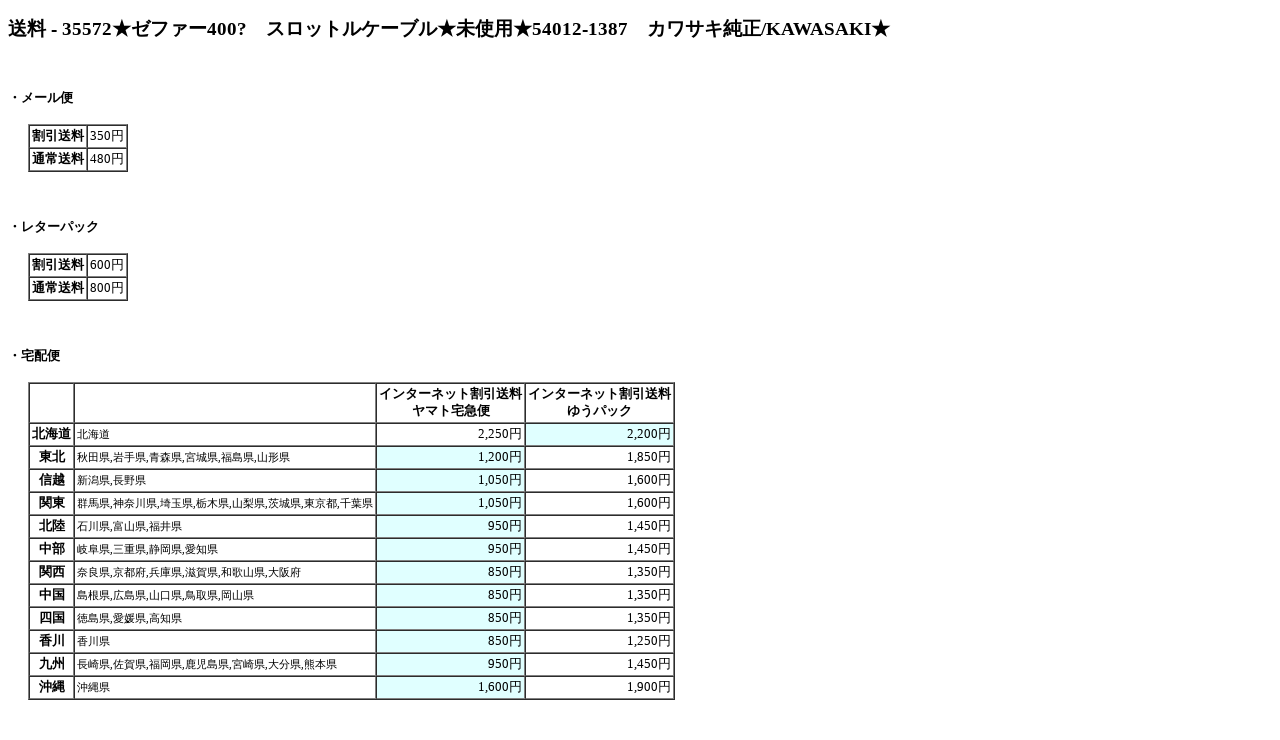

--- FILE ---
content_type: text/html
request_url: http://rtc.no-ip.org/web/soryo.php?f_oku=0&zid=35572&PHPSESSID=ii8uj4hqr7h254lhq26k1e7fb1
body_size: 6049
content:

<?xml version='1.0' encoding='Shift_JIS' ?>
<!DOCTYPE html PUBLIC '-//WAPFORUM//DTD XHTML Mobile 1.0//EN' 'http://www.wapforum.org/DTD/xhtml-mobile10.dtd'>
<html xmlns='http://www.w3.org/1999/xhtml' lang='ja' xml:lang='ja'>
<head>
	<STYLE type='text/css'><!--
		body {font-size: 0.8em;}
	--></STYLE>
	<meta http-equiv='Content-Type' content='application/xhtml+xml ; charset=Shift_JIS' />
	<meta http-equiv='Content-Style-Type'  content='text/css' />

<meta name='robots' content='index,follow' />
<meta name='description' content='リサイクルパーツImitation.BLUE 四国香川中古二輪パーツリサイクルショップ。地元特産品等も取り扱い。' />
<meta name='Keywords' content='バイク,オートバイ,二輪,中古,リサイクル,部品,パーツ,通信販売,買取,香川,四国'>
<base href='http://rtc.no-ip.org/web/soryo.php' target='_self'> 
<title>イミテーションブルー　送料</title>

<div id="fb-root"></div>
<script>(function(d, s, id) {
  var js, fjs = d.getElementsByTagName(s)[0];
  if (d.getElementById(id)) return;
  js = d.createElement(s); js.id = id;
  js.src = "//connect.facebook.net/ja_JP/sdk.js#xfbml=1&version=v2.6";
  fjs.parentNode.insertBefore(js, fjs);
}(document, 'script', 'facebook-jssdk'));</script>

<script type='text/javascript'>
<!--



// -->
</script>
</head>
<body  class='zentai_gray'>
<h2>送料 - 35572★ゼファー400?　スロットルケーブル★未使用★54012-1387　カワサキ純正/KAWASAKI★</h2>

<br />

<h4>・メール便</h4>
<table cellpadding='2' cellspacing='0' bgcolor='#ffffff' border='1' style='margin-left:20px; margin-top:5px;'>
	<tr>
		<th>割引送料</th>
		<td>350円</td>
	</tr>
	<tr>
		<th>通常送料</th>
		<td>480円</td>
	</tr>
</table>
<br /><br />

<h4>・レターパック</h4>
<table cellpadding='2' cellspacing='0' bgcolor='#ffffff' border='1' style='margin-left:20px; margin-top:5px;'>
	<tr>
		<th>割引送料</th>
		<td>600円</td>
	</tr>
	<tr>
		<th>通常送料</th>
		<td>800円</td>
	</tr>
</table>
<br /><br />

<h4>・宅配便</h4>

<!--
<center>

<font color='red'><b>
【重要】<br />
<u>
下記一覧には表示されていますが、原則的にゆうパックは利用できません。
<br />ヤマト宅急便での発送になります。ご了承下さい。<br /><br />
</u>
</b></font>

</center>
-->


<table cellpadding='2' cellspacing='0' bgcolor='#ffffff' border='1' style='margin-left:20px; margin-top:5px;'>
	<tr>
		<td></td>
		<td></td>
		<th>インターネット割引送料<br />ヤマト宅急便</th>
		<th>インターネット割引送料<br />ゆうパック</th>
	</tr>

		<tr>
			<th>北海道</th>
			<td><small>北海道</small></td>
			<td align='right'  >2,250円</td>
			<td align='right'  bgcolor='#e0ffff' >2,200円</td>
		</tr>
		<tr>
			<th>東北</th>
			<td><small>秋田県,岩手県,青森県,宮城県,福島県,山形県</small></td>
			<td align='right'  bgcolor='#e0ffff' >1,200円</td>
			<td align='right'  >1,850円</td>
		</tr>
		<tr>
			<th>信越</th>
			<td><small>新潟県,長野県</small></td>
			<td align='right'  bgcolor='#e0ffff' >1,050円</td>
			<td align='right'  >1,600円</td>
		</tr>
		<tr>
			<th>関東</th>
			<td><small>群馬県,神奈川県,埼玉県,栃木県,山梨県,茨城県,東京都,千葉県</small></td>
			<td align='right'  bgcolor='#e0ffff' >1,050円</td>
			<td align='right'  >1,600円</td>
		</tr>
		<tr>
			<th>北陸</th>
			<td><small>石川県,富山県,福井県</small></td>
			<td align='right'  bgcolor='#e0ffff' >950円</td>
			<td align='right'  >1,450円</td>
		</tr>
		<tr>
			<th>中部</th>
			<td><small>岐阜県,三重県,静岡県,愛知県</small></td>
			<td align='right'  bgcolor='#e0ffff' >950円</td>
			<td align='right'  >1,450円</td>
		</tr>
		<tr>
			<th>関西</th>
			<td><small>奈良県,京都府,兵庫県,滋賀県,和歌山県,大阪府</small></td>
			<td align='right'  bgcolor='#e0ffff' >850円</td>
			<td align='right'  >1,350円</td>
		</tr>
		<tr>
			<th>中国</th>
			<td><small>島根県,広島県,山口県,鳥取県,岡山県</small></td>
			<td align='right'  bgcolor='#e0ffff' >850円</td>
			<td align='right'  >1,350円</td>
		</tr>
		<tr>
			<th>四国</th>
			<td><small>徳島県,愛媛県,高知県</small></td>
			<td align='right'  bgcolor='#e0ffff' >850円</td>
			<td align='right'  >1,350円</td>
		</tr>
		<tr>
			<th>香川</th>
			<td><small>香川県</small></td>
			<td align='right'  bgcolor='#e0ffff' >850円</td>
			<td align='right'  >1,250円</td>
		</tr>
		<tr>
			<th>九州</th>
			<td><small>長崎県,佐賀県,福岡県,鹿児島県,宮崎県,大分県,熊本県</small></td>
			<td align='right'  bgcolor='#e0ffff' >950円</td>
			<td align='right'  >1,450円</td>
		</tr>
		<tr>
			<th>沖縄</th>
			<td><small>沖縄県</small></td>
			<td align='right'  bgcolor='#e0ffff' >1,600円</td>
			<td align='right'  >1,900円</td>
		</tr>
</table>
<br /><br />

<p style='margin-left:20px;'>
●インターネット割引送料は　当社注文フォームを利用してご注文いただき、Eメール、WEB、メッセンジャーで、注文～発送完了した場合の送料になります。<br />
メールでご注文いただいた場合は400円が追加となります。<br />
入金がない・あるいは連絡が取れない等の理由により弊社からの電話連絡が必要になった場合は割引送料適用外となり400円が追加となります。<br />
●金額には梱包手数料等を含みます。<br />
●記載送料は1口の送料です。2口必要な場合は、×2となります。<br />
<!--
●<font color='blue'>オイル・スプレー類はゆうパックでの発送となります。</font>ご注意下さい。<br />
-->
●運送業者の規定により発送出来ない商品があった場合は、他の業者に変更させていただきます。送料は別途お知らせ致します。<br />
●表示の金額はあくまでも見積もりです。場合によっては変更になる可能性があります。<br /><br />

その他詳細な点は<a href='help.php?PHPSESSID=ii8uj4hqr7h254lhq26k1e7fb1#hasso-hoho'>ご利用ガイド</a>をご覧ください。
<br /><br />
不明な点は問い合わせフォームからお問い合わせください。→<a href='index_toiawase.php?f_oku=0&zid=35572&amp;PHPSESSID=ii8uj4hqr7h254lhq26k1e7fb1'>問い合わせフォーム</a>
<br /><br /><br />
</p>
<div class='text_center'><font size='5'><a href='../db/zaiko.php?vewid=35572&amp;PHPSESSID=ii8uj4hqr7h254lhq26k1e7fb1' onclick='window.close();'>戻る</a></font></div>
<br /><br /><br />

</body>
</html>
